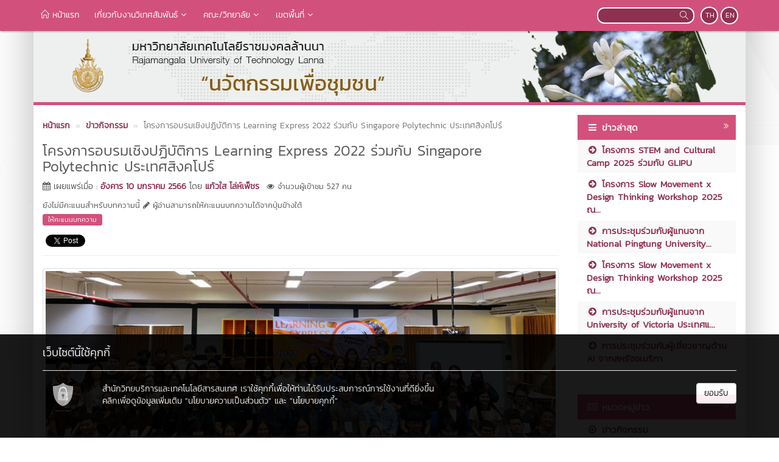

--- FILE ---
content_type: text/html; charset=UTF-8
request_url: https://oir.rmutl.ac.th/news/20822-%E0%B9%82%E0%B8%84%E0%B8%A3%E0%B8%87%E0%B8%81%E0%B8%B2%E0%B8%A3%E0%B8%AD%E0%B8%9A%E0%B8%A3%E0%B8%A1%E0%B9%80%E0%B8%8A%E0%B8%B4%E0%B8%87%E0%B8%9B%E0%B8%8F%E0%B8%B4%E0%B8%9A%E0%B8%B1%E0%B8%95%E0%B8%B4%E0%B8%81%E0%B8%B2%E0%B8%A3-learning-express-2022-%E0%B8%A3%E0%B9%88
body_size: 13066
content:
<!DOCTYPE html>
<html lang="en">
    <head>
        <meta charset="utf-8" />
        <meta http-equiv="X-UA-Compatible" content="IE=edge">
        <meta name="viewport" content="width=device-width,initial-scale=1,user-scalable=no">
        <title>โครงการอบรมเชิงปฏิบัติการ Learning Express 2022 ร่วมกับ Singapore Polytechnic ประเทศสิงคโปร์ | วิเทศสัมพันธ์ มหาวิทยาลัยเทคโนโลยีราชมงคลล้านนา</title>       
        <meta name="description" content="วิเทศสัมพันธ์" />
        <meta name="keywords" content="งานวิเทศสัมพันธ์ สร้างเครือข่ายระหว่างมหาวิทยาลัยเทคโนโลยีราชมงคลล้านนากับสถาบัน การศึกษา ตลอดจนองค์กรทั้งในและต่างประเทศ เพื่อนำไปสู่ความร่วมมือในการพัฒนาองค์ความรู้ทางวิชาการ งานวิจัย รวมทั้งส่งเสริมการแลกเปลี่ยนและเผยแพร่ศิลปวัฒนธรรม ภูมิปัญญาท้องถิ่น " />
        <meta name="author" content="วิเทศสัมพันธ์" />
        <link rel="shortcut icon" href="https://oir.rmutl.ac.th/assets/img/rmutl_global_favicon.ico" /> 

        <meta property="og:site_name" content="วิเทศสัมพันธ์ มหาวิทยาลัยเทคโนโลยีราชมงคลล้านนา" />
	<meta property="og:url" content="https://oir.rmutl.ac.th/news/20822-โครงการอบรมเชิงปฏิบัติการ-learning-express-2022-ร่" />
	<meta property="og:title" content="โครงการอบรมเชิงปฏิบัติการ Learning Express 2022 ร่วมกับ Singapore Polytechnic ประเทศสิงคโปร์" />
	<meta property="og:locale" content="th_th" />
	<meta property="og:description" content="วิเทศสัมพันธ์" />
	<meta property="og:image" content="https://e-cms.rmutl.ac.th/assets/upload/images/2023/01/post_thumbnail_2023011015083158677.jpg" />
	<meta property="og:image:width" content="560" />
	<meta property="og:image:height" content="420" />
	<meta property="og:type" content="article" />
	<meta property="fb:app_id" content="1160355537332277" />
	<meta property="article:published_time" content="2023-01-10 15:01:00 +07.00" />
	<meta property="article:modified_time" content="2023-01-10 15:30:24 +07.00" />
	<meta property="article:author" content="https://www.facebook.com/rmutl.fanpage" />
	<meta property="article:section" content="ข่าวกิจกรรม" />
	<meta property="article:tag" content="" />
	        

        <link rel="canonical" href="https://oir.rmutl.ac.th/news/20822">
        <link href="https://oir.rmutl.ac.th/assets/css/bootstrap.min.css" rel="stylesheet" type="text/css" />
	<link href="https://oir.rmutl.ac.th/assets/css/font-awesome.min.css" rel="stylesheet" type="text/css" />
	<link href="https://oir.rmutl.ac.th/assets/css/simple-line-icons.min.css" rel="stylesheet" type="text/css" />
	        <link href="https://oir.rmutl.ac.th/assets/css/style_pink.min.css" rel="stylesheet" type="text/css" />

        <link href="https://oir.rmutl.ac.th/assets/js/fancybox/jquery.fancybox.min.css" rel="stylesheet" type="text/css" />
		<script src="https://oir.rmutl.ac.th/assets/js/jquery.min.js" type="text/javascript" ></script>
		<script src="https://oir.rmutl.ac.th/assets/js/bootstrap.min.js" type="text/javascript" ></script>
		<script src="https://oir.rmutl.ac.th/assets/js/application.min.js" type="text/javascript" ></script>
	
        <!--[if lt IE 9]>
            <script src="https://oir.rmutl.ac.th/assets/js/respond.min.js"></script>
            <script src="https://oir.rmutl.ac.th/assets/js/html5shiv.min.js"></script>
        <![endif]-->

        	<!-- Google tag (gtag.js) -->
<script async src="https://www.googletagmanager.com/gtag/js?id=G-MTVEDJV2LE"></script>
<script>
  window.dataLayer = window.dataLayer || [];
  function gtag(){dataLayer.push(arguments);}
  gtag('js', new Date());

  gtag('config', 'G-MTVEDJV2LE');
</script>
    </head>

    <body >
        <div id="fb-root"></div>
                
        <nav class="navbar navbar-inverse navbar-fixed-top topbar">
            <div class="container">
                <div class="row">
                    <div class="navbar-header">
                        <button class="navbar-toggle" type="button" data-toggle="collapse" data-target=".navbar-collapse">
                            <span class="sr-only">Toggle Navigation</span>
                            <span class="icon-bar"></span>
                            <span class="icon-bar"></span>
                            <span class="icon-bar"></span>
                        </button>                       
                        <a href="https://oir.rmutl.ac.th/" class="topbar-main-link">
                            วิเทศสัมพันธ์ มหาวิทยาลัยเทคโนโลยีราชมงคลล้านนา                        </a>
                    </div>
                    <div class="navbar-collapse collapse" role="navigation">
                        <ul class="nav navbar-nav">
                                                                <li>
                                        <a href="https://oir.rmutl.ac.th/"  >
                                            <span class="icon icon-home"></span>&nbsp;หน้าแรก                                        </a>
                                    </li> 
                                                                        <li class="dropdown">
                                        <a href="#" class="dropdown-toggle top-menu" data-toggle="dropdown" data-hover="dropdown" data-close-others="false">
                                            เกี่ยวกับงานวิเทศสัมพันธ์<span class="fa fa-fw fa-angle-down"></span>
                                        </a>
                                        <ul class="dropdown-menu dropdown-menu-modify">
                                                                                                <li>
                                                        <a href="https://oir.rmutl.ac.th/page/context-of-oir"  >
                                                            บริบทงานวิเทศสัมพันธ์                                                        </a>
                                                    </li>
                                                                                                        <li>
                                                        <a href="https://oir.rmutl.ac.th/page/staff-member" target="_blank" >
                                                            บุคลากร                                                        </a>
                                                    </li>
                                                                                                        <li>
                                                        <a href="https://oir.rmutl.ac.th/page/โครงสร้างการบริหารงาน"  >
                                                            โครงสร้างการบริหารงาน                                                        </a>
                                                    </li>
                                                                                               
                                        </ul>
                                    </li>   
                                                                        <li class="dropdown">
                                        <a href="#" class="dropdown-toggle top-menu" data-toggle="dropdown" data-hover="dropdown" data-close-others="false">
                                            คณะ/วิทยาลัย<span class="fa fa-fw fa-angle-down"></span>
                                        </a>
                                        <ul class="dropdown-menu dropdown-menu-modify">
                                                                                                <li>
                                                        <a href="https://oir.rmutl.ac.th/page/คณะบริหารธุรกิจ" target="_blank" >
                                                            คณะบริหารธุรกิจและศิลปศาสตร์                                                        </a>
                                                    </li>
                                                                                                        <li>
                                                        <a href="https://oir.rmutl.ac.th/page/คณะวิศวกรรมศาสตร์" target="_blank" >
                                                            คณะวิศวกรรมศาสตร์                                                        </a>
                                                    </li>
                                                                                                        <li>
                                                        <a href="https://oir.rmutl.ac.th/page/คณะวิทยาศาสตร์และเทคโนโลยีการเกษตร" target="_blank" >
                                                            คณะวิทยาศาสตร์และเทคโนโลยีการเกษตร                                                        </a>
                                                    </li>
                                                                                                        <li>
                                                        <a href="https://oir.rmutl.ac.th/page/คณะศิลปกรรมและสถาปัตยกรรมศาสตร์" target="_blank" >
                                                            คณะศิลปกรรมศาสตร์และสถาปัตยกรรมศาสตร์                                                        </a>
                                                    </li>
                                                                                                        <li>
                                                        <a href="https://oir.rmutl.ac.th/page/วิทยาลัยเทคโนโลยีและสหวิทยาการ" target="_blank" >
                                                            วิทยาลัยเทคโนโลยีและสหวิทยาการ                                                        </a>
                                                    </li>
                                                                                               
                                        </ul>
                                    </li>   
                                                                        <li class="dropdown">
                                        <a href="#" class="dropdown-toggle top-menu" data-toggle="dropdown" data-hover="dropdown" data-close-others="false">
                                            เขตพื้นที่<span class="fa fa-fw fa-angle-down"></span>
                                        </a>
                                        <ul class="dropdown-menu dropdown-menu-modify">
                                                                                                <li>
                                                        <a href="https://chiangrai.rmutl.ac.th/" target="_blank" >
                                                            เชียงราย                                                        </a>
                                                    </li>
                                                                                                        <li>
                                                        <a href="https://tak.rmutl.ac.th/" target="_blank" >
                                                            ตาก                                                        </a>
                                                    </li>
                                                                                                        <li>
                                                        <a href="https://nan.rmutl.ac.th/" target="_blank" >
                                                            น่าน                                                        </a>
                                                    </li>
                                                                                                        <li>
                                                        <a href="https://plc.rmutl.ac.th/" target="_blank" >
                                                            พิษณุโลก                                                        </a>
                                                    </li>
                                                                                                        <li>
                                                        <a href="https://lpc.rmutl.ac.th/" target="_blank" >
                                                            ลำปาง                                                        </a>
                                                    </li>
                                                                                               
                                        </ul>
                                    </li>   
                                       
                        </ul>
                        <div class="pull-right topbar-lang">
                                                        <a href="javascript:void(0);" class="btn btn-xs btn-icon btn-rounded">TH</a>
                            <a href="https://oir.rmutl.ac.th/en" class="btn btn-xs btn-icon btn-rounded">EN</a>
                        </div>
                        <form class="pull-right search" id="search_form" name="search-form" method="get" action="https://oir.rmutl.ac.th/search">
                                                        <input type="search"id="search_text_inp" class="form-control form-search input-rounded" value="" name="q">
                            <button type="submit">
                                <i class="icon icon-magnifier"></i>
                            </button>
                        </form>
                    </div>
                </div>
            </div>
        </nav>

        <section class="container main-container">
                        <div class="row">
                <img src="https://oir.rmutl.ac.th/assets/img/website-logo-th-helf.jpg" alt="โลโก้เว็บไซต์ โครงการอบรมเชิงปฏิบัติการ Learning Express 2022 ร่วมกับ Singapore Polytechnic ประเทศสิงคโปร์ | วิเทศสัมพันธ์ มหาวิทยาลัยเทคโนโลยีราชมงคลล้านนา" class="img-responsive" />
            </div>
            <div class="row">
                <span class="footer-divider"></span>
            </div>





<div class="row" style="margin-top: 15px; margin-bottom: 15px;">
    <div class="col-lg-9 col-md-9 col-ms-9">

<ol class="breadcrumb" style="margin-bottom: 0px" itemscope itemtype="http://schema.org/BreadcrumbList">
    <li itemprop="itemListElement" itemscope itemtype="http://schema.org/ListItem">
        <a class="newslink" href="https://oir.rmutl.ac.th/" itemscope itemtype="http://schema.org/Thing" itemprop="item">
            <span itemprop="name">หน้าแรก</span>
        </a>
        <meta itemprop="position" content="1" />
    </li>
                    <li itemprop="itemListElement" itemscope itemtype="http://schema.org/ListItem">
                    <a class="newslink" href="https://oir.rmutl.ac.th/category/1-ข่าวกิจกรรม" itemscope itemtype="http://schema.org/Thing" itemprop="item">
                        <span itemprop="name">ข่าวกิจกรรม</span>
                    </a>
                    <meta itemprop="position" content="2" />
                </li>
                            <li class="active" itemprop="itemListElement" itemscope itemtype="http://schema.org/ListItem">
        <span itemscope itemtype="http://schema.org/Thing" itemprop="item">
            <span class="text_normal" itemprop="name">โครงการอบรมเชิงปฏิบัติการ Learning Express 2022 ร่วมกับ Singapore Polytechnic ประเทศสิงคโปร์</span>
        </span>
        <meta itemprop="position" content="3" />
    </li>
</ol>
<div class="row">
    <div class="col-md-12">
        <h1 class="post_title_head">โครงการอบรมเชิงปฏิบัติการ Learning Express 2022 ร่วมกับ Singapore Polytechnic ประเทศสิงคโปร์</h1>
    </div>
</div>
<div class="row">
    <div class="col-md-12">
        <p class="text_normal"><i class="fa fa-calendar"></i> เผยแพร่เมื่อ : <a class="newslink" href="https://oir.rmutl.ac.th/date/2023-01-10" >อังคาร 10 มกราคม 2566</a> โดย <a class="newslink" href="https://oir.rmutl.ac.th/author/แก้วใส-โล่ห์เพ็ชร" >แก้วใส โล่ห์เพ็ชร</a><span style="color: #555; font-size: 13px; font-weight: normal; margin-left: 12px;"><i class="fa fa-eye"></i> จำนวนผู้เข้าชม 527 คน</span></p>
    </div>
</div>
<div class="row">
    <div class="col-md-12">
        <span class="rating-text-rmutl">ยังไม่มีคะแนนสำหรับบทความนี้ <i class="fa fa-pencil"></i> ผู้อ่านสามารถให้คะแนนบทความได้จากปุ่มข้างใต้</span>  
    </div>
</div>
<div class="row">
    <div id="for_rating" class="col-md-12">
                    <button class="rating-button-rmutl" onclick="openRate();">ให้คะแนนบทความ</button> 
            </div>
</div>
<div class="row">
    <div class="col-md-12">
        <div style="margin-top:10px;">
            <div style="margin-right:5px;" class="pull-left fb-like" data-href="https://oir.rmutl.ac.th/news/20822-โครงการอบรมเชิงปฏิบัติการ-learning-express-2022-ร่" data-layout="button_count" data-show-faces="true" data-share="true"></div>
            <div style="margin-top:5px;">
                <a class="twitter-share-button" href="https://twitter.com/share"></a>
                <!--<g:plusone size="medium"></g:plusone>-->                
            </div>
        </div>
    </div>
</div>
<hr style="margin-top: 9px;">
    <div class="row">
        <div class="col-md-12">
            <a id="post_thumbnail" href="https://e-cms.rmutl.ac.th/assets/upload/images/2023/01/post_thumbnail_2023011015083158677.jpg" title="โครงการอบรมเชิงปฏิบัติการ Learning Express 2022 ร่วมกับ Singapore Polytechnic ประเทศสิงคโปร์">
                <img class="img-responsive img-thumbnail" src="https://e-cms.rmutl.ac.th/assets/upload/images/2023/01/post_thumbnail_2023011015083158677.jpg" alt="โครงการอบรมเชิงปฏิบัติการ Learning Express 2022 ร่วมกับ Singapore Polytechnic ประเทศสิงคโปร์" />
            </a>
        </div>
    </div>
<div class="row top15">
    <div class="col-md-12">
        <p style="text-align: justify;">มหาวิทยาลัยเทคโนโลยีราชมงคลล้านนา จัดโครงการอบรมเชิงปฏิบัติการ Learning Express 2022 ร่วมกับ Singapore Polytechnic (SP)&nbsp;ประเทศสิงคโปร์ ระหว่างวันที่ 10-21 ธันวาคม 2565 ณ มหาวิทยาลัยเทคโนโลยีราชมงคลล้านนา และชุมชนเป้าหมาย หมู่บ้านต้นแหนน้อย อำเภอสันป่าตอง จังหวัดเชียงใหม่ และ บ้านดอนหลวง อำเภอป่าซาง จังหวัดลำพูน โดยมีวัตถุประสงค์เพื่อส่งเสริมกิจกรรมของนักศึกษาทั้งสองสถาบัน ในลักษณะทีมสหวิชาการเพื่อฝึกประสบการณ์ในการสร้างนวัตกรรม เพื่อชุมชน (Social Innovation) โดยใช้ทักษะการคิดเชิงออกแบบร่วมกับทักษะการทำงานเป็นทีม การแก้ไขปัญหาเฉพาะหน้าและการสื่อสารภาษาอังกฤษในบริบทพหุวัฒนธรรม</p>

<p style="text-align: justify;">โครงการในครั้งนี้มีนักศึกษา SP จำนวน 20 คน อาจารย์ SP จำนวน 3 คน นักศึกษา มทร.ล้านนา จำนวน 20 คน อาจารย์ มทร.ล้านนา ที่เป็น LeX Facilitator จำนวน 2&nbsp;คน&nbsp;Coordinator จำนวน 3 คน Observer จำนวน 6 คน และนักวิเทศสัมพันธ์ เข้าร่วมโครงการดังกล่าว</p>

<p>ทั้งนี้จะมีการจัดโครงการอบรมเชิงปฏิบัติการ Learning Express 2023&nbsp;ร่วมกับ Singapore Polytechnic (SP)&nbsp;ประเทศสิงคโปร์ ซึ่งเป็นการจัดโครงการดังกบ่าวเป็นครั้งที่ 9 ระหว่างวันที่ 27 มีนาคม - 7 เมษายน 2566&nbsp;ณ มหาวิทยาลัยเทคโนโลยีราชมงคลล้านนา&nbsp;และชุมชนเป้าหมายในอำเภอเชียงดาว และอำเภอดอยสะเก็ด ทั้งนี้ นักศึกษาที่สนใจเข้าร่วมโครงการดังกล่าวสามารถดาวน์โหลดใบสมัครได้ที่&nbsp;<a href="https://livermutlac-my.sharepoint.com/:w:/g/personal/kaewsai_rmutl_ac_th/ERMAz2VC73hFo9WR0OnipVsBsESLp8-tHHtS4LIGm4cXYQ?e=xJQeVy&amp;fbclid=IwAR1VqCXLH-_aLVCoDqjXvqR_QFWkhic6V3n6Q05Y2lkg1u_PXh-9hJOnNeo" rel="nofollow noopener" role="link" tabindex="0" target="_blank">https://livermutlac-my.sharepoint.com/:w:/g/personal/kaewsai_rmutl_ac_th/ERMAz2VC73hFo9WR0OnipVsBsESLp8-tHHtS4LIGm4cXYQ?rtime=4ROVD-Hy2kg</a>&nbsp;และส่งกลับมายังงานวิเทศสัมพันธ์ มทร.ล้านนา ได้ตามช่องทางต่อไปนี้</p>

<p>Email: oir@edu.rmutl.ac.th</p>

<p>Facebook: Oir Rmutl</p>

<p>สำนักงานวิเทศสัมพันธ์ อาคารเรียนรวม ชั้น 4 มทร.ล้านนา</p>

<p>โดยส่งได้ตั้งแต่วันนี้ - วันที่ 23 กุมภาพันธ์ 2566</p>
    </div>
</div>
    <hr>
    <div class="row top15">
        <div class="col-md-12">
                        <p class="kanit"><b>คลังรูปภาพ : </b><a class="newslink" href="https://oir.rmutl.ac.th/gallery/10369-lex-2022" >LeX 2022</a></p>
        </div>
        <div class="col-md-12">
            <div class="row">                <div class="col-md-2">
                    <a href="https://e-cms.rmutl.ac.th/assets/upload/gallery/2023/01/gallery_20230110152709_8320863.jpg" class="fancybox" data-fancybox-group="gallery" title="1 of 25 | LeX 2022">
                        <img class="img-responsive thumbnail" src="https://e-cms.rmutl.ac.th/images?src=https://e-cms.rmutl.ac.th/assets/upload/gallery_w120/2023/01/gallery_20230110152709_8320863.jpg&w=120&h=80" data-pin-nopin="true">
                    </a>
                </div>
                                <div class="col-md-2">
                    <a href="https://e-cms.rmutl.ac.th/assets/upload/gallery/2023/01/gallery_20230110152710_2058522.jpg" class="fancybox" data-fancybox-group="gallery" title="2 of 25 | LeX 2022">
                        <img class="img-responsive thumbnail" src="https://e-cms.rmutl.ac.th/images?src=https://e-cms.rmutl.ac.th/assets/upload/gallery_w120/2023/01/gallery_20230110152710_2058522.jpg&w=120&h=80" data-pin-nopin="true">
                    </a>
                </div>
                                <div class="col-md-2">
                    <a href="https://e-cms.rmutl.ac.th/assets/upload/gallery/2023/01/gallery_20230110152710_7100656.jpg" class="fancybox" data-fancybox-group="gallery" title="3 of 25 | LeX 2022">
                        <img class="img-responsive thumbnail" src="https://e-cms.rmutl.ac.th/images?src=https://e-cms.rmutl.ac.th/assets/upload/gallery_w120/2023/01/gallery_20230110152710_7100656.jpg&w=120&h=80" data-pin-nopin="true">
                    </a>
                </div>
                                <div class="col-md-2">
                    <a href="https://e-cms.rmutl.ac.th/assets/upload/gallery/2023/01/gallery_20230110152710_4867163.jpg" class="fancybox" data-fancybox-group="gallery" title="4 of 25 | LeX 2022">
                        <img class="img-responsive thumbnail" src="https://e-cms.rmutl.ac.th/images?src=https://e-cms.rmutl.ac.th/assets/upload/gallery_w120/2023/01/gallery_20230110152710_4867163.jpg&w=120&h=80" data-pin-nopin="true">
                    </a>
                </div>
                                <div class="col-md-2">
                    <a href="https://e-cms.rmutl.ac.th/assets/upload/gallery/2023/01/gallery_20230110152710_3309685.jpg" class="fancybox" data-fancybox-group="gallery" title="5 of 25 | LeX 2022">
                        <img class="img-responsive thumbnail" src="https://e-cms.rmutl.ac.th/images?src=https://e-cms.rmutl.ac.th/assets/upload/gallery_w120/2023/01/gallery_20230110152710_3309685.jpg&w=120&h=80" data-pin-nopin="true">
                    </a>
                </div>
                                <div class="col-md-2">
                    <a href="https://e-cms.rmutl.ac.th/assets/upload/gallery/2023/01/gallery_20230110152710_9129032.jpg" class="fancybox" data-fancybox-group="gallery" title="6 of 25 | LeX 2022">
                        <img class="img-responsive thumbnail" src="https://e-cms.rmutl.ac.th/images?src=https://e-cms.rmutl.ac.th/assets/upload/gallery_w120/2023/01/gallery_20230110152710_9129032.jpg&w=120&h=80" data-pin-nopin="true">
                    </a>
                </div>
                </div><div class="row">                <div class="col-md-2">
                    <a href="https://e-cms.rmutl.ac.th/assets/upload/gallery/2023/01/gallery_20230110152710_6351500.jpg" class="fancybox" data-fancybox-group="gallery" title="7 of 25 | LeX 2022">
                        <img class="img-responsive thumbnail" src="https://e-cms.rmutl.ac.th/images?src=https://e-cms.rmutl.ac.th/assets/upload/gallery_w120/2023/01/gallery_20230110152710_6351500.jpg&w=120&h=80" data-pin-nopin="true">
                    </a>
                </div>
                                <div class="col-md-2">
                    <a href="https://e-cms.rmutl.ac.th/assets/upload/gallery/2023/01/gallery_20230110152710_9382794.jpg" class="fancybox" data-fancybox-group="gallery" title="8 of 25 | LeX 2022">
                        <img class="img-responsive thumbnail" src="https://e-cms.rmutl.ac.th/images?src=https://e-cms.rmutl.ac.th/assets/upload/gallery_w120/2023/01/gallery_20230110152710_9382794.jpg&w=120&h=80" data-pin-nopin="true">
                    </a>
                </div>
                                <div class="col-md-2">
                    <a href="https://e-cms.rmutl.ac.th/assets/upload/gallery/2023/01/gallery_20230110152710_9576049.jpg" class="fancybox" data-fancybox-group="gallery" title="9 of 25 | LeX 2022">
                        <img class="img-responsive thumbnail" src="https://e-cms.rmutl.ac.th/images?src=https://e-cms.rmutl.ac.th/assets/upload/gallery_w120/2023/01/gallery_20230110152710_9576049.jpg&w=120&h=80" data-pin-nopin="true">
                    </a>
                </div>
                                <div class="col-md-2">
                    <a href="https://e-cms.rmutl.ac.th/assets/upload/gallery/2023/01/gallery_20230110152710_6883044.jpg" class="fancybox" data-fancybox-group="gallery" title="10 of 25 | LeX 2022">
                        <img class="img-responsive thumbnail" src="https://e-cms.rmutl.ac.th/images?src=https://e-cms.rmutl.ac.th/assets/upload/gallery_w120/2023/01/gallery_20230110152710_6883044.jpg&w=120&h=80" data-pin-nopin="true">
                    </a>
                </div>
                                <div class="col-md-2">
                    <a href="https://e-cms.rmutl.ac.th/assets/upload/gallery/2023/01/gallery_20230110152710_3399458.jpg" class="fancybox" data-fancybox-group="gallery" title="11 of 25 | LeX 2022">
                        <img class="img-responsive thumbnail" src="https://e-cms.rmutl.ac.th/images?src=https://e-cms.rmutl.ac.th/assets/upload/gallery_w120/2023/01/gallery_20230110152710_3399458.jpg&w=120&h=80" data-pin-nopin="true">
                    </a>
                </div>
                                <div class="col-md-2">
                    <a href="https://e-cms.rmutl.ac.th/assets/upload/gallery/2023/01/gallery_20230110152710_2596504.jpg" class="fancybox" data-fancybox-group="gallery" title="12 of 25 | LeX 2022">
                        <img class="img-responsive thumbnail" src="https://e-cms.rmutl.ac.th/images?src=https://e-cms.rmutl.ac.th/assets/upload/gallery_w120/2023/01/gallery_20230110152710_2596504.jpg&w=120&h=80" data-pin-nopin="true">
                    </a>
                </div>
                </div><div class="row">                <div class="col-md-2">
                    <a href="https://e-cms.rmutl.ac.th/assets/upload/gallery/2023/01/gallery_20230110152710_7429406.jpg" class="fancybox" data-fancybox-group="gallery" title="13 of 25 | LeX 2022">
                        <img class="img-responsive thumbnail" src="https://e-cms.rmutl.ac.th/images?src=https://e-cms.rmutl.ac.th/assets/upload/gallery_w120/2023/01/gallery_20230110152710_7429406.jpg&w=120&h=80" data-pin-nopin="true">
                    </a>
                </div>
                                <div class="col-md-2">
                    <a href="https://e-cms.rmutl.ac.th/assets/upload/gallery/2023/01/gallery_20230110152711_9915110.jpg" class="fancybox" data-fancybox-group="gallery" title="14 of 25 | LeX 2022">
                        <img class="img-responsive thumbnail" src="https://e-cms.rmutl.ac.th/images?src=https://e-cms.rmutl.ac.th/assets/upload/gallery_w120/2023/01/gallery_20230110152711_9915110.jpg&w=120&h=80" data-pin-nopin="true">
                    </a>
                </div>
                                <div class="col-md-2">
                    <a href="https://e-cms.rmutl.ac.th/assets/upload/gallery/2023/01/gallery_20230110152711_5751334.jpg" class="fancybox" data-fancybox-group="gallery" title="15 of 25 | LeX 2022">
                        <img class="img-responsive thumbnail" src="https://e-cms.rmutl.ac.th/images?src=https://e-cms.rmutl.ac.th/assets/upload/gallery_w120/2023/01/gallery_20230110152711_5751334.jpg&w=120&h=80" data-pin-nopin="true">
                    </a>
                </div>
                                <div class="col-md-2">
                    <a href="https://e-cms.rmutl.ac.th/assets/upload/gallery/2023/01/gallery_20230110152711_2782209.jpg" class="fancybox" data-fancybox-group="gallery" title="16 of 25 | LeX 2022">
                        <img class="img-responsive thumbnail" src="https://e-cms.rmutl.ac.th/images?src=https://e-cms.rmutl.ac.th/assets/upload/gallery_w120/2023/01/gallery_20230110152711_2782209.jpg&w=120&h=80" data-pin-nopin="true">
                    </a>
                </div>
                                <div class="col-md-2">
                    <a href="https://e-cms.rmutl.ac.th/assets/upload/gallery/2023/01/gallery_20230110152711_5079868.jpg" class="fancybox" data-fancybox-group="gallery" title="17 of 25 | LeX 2022">
                        <img class="img-responsive thumbnail" src="https://e-cms.rmutl.ac.th/images?src=https://e-cms.rmutl.ac.th/assets/upload/gallery_w120/2023/01/gallery_20230110152711_5079868.jpg&w=120&h=80" data-pin-nopin="true">
                    </a>
                </div>
                                <div class="col-md-2">
                    <a href="https://e-cms.rmutl.ac.th/assets/upload/gallery/2023/01/gallery_20230110152937_8121380.jpg" class="fancybox" data-fancybox-group="gallery" title="18 of 25 | LeX 2022">
                        <img class="img-responsive thumbnail" src="https://e-cms.rmutl.ac.th/images?src=https://e-cms.rmutl.ac.th/assets/upload/gallery_w120/2023/01/gallery_20230110152937_8121380.jpg&w=120&h=80" data-pin-nopin="true">
                    </a>
                </div>
                </div><div class="row">                <div class="col-md-2">
                    <a href="https://e-cms.rmutl.ac.th/assets/upload/gallery/2023/01/gallery_20230110152937_8037107.jpg" class="fancybox" data-fancybox-group="gallery" title="19 of 25 | LeX 2022">
                        <img class="img-responsive thumbnail" src="https://e-cms.rmutl.ac.th/images?src=https://e-cms.rmutl.ac.th/assets/upload/gallery_w120/2023/01/gallery_20230110152937_8037107.jpg&w=120&h=80" data-pin-nopin="true">
                    </a>
                </div>
                                <div class="col-md-2">
                    <a href="https://e-cms.rmutl.ac.th/assets/upload/gallery/2023/01/gallery_20230110152938_1210794.jpg" class="fancybox" data-fancybox-group="gallery" title="20 of 25 | LeX 2022">
                        <img class="img-responsive thumbnail" src="https://e-cms.rmutl.ac.th/images?src=https://e-cms.rmutl.ac.th/assets/upload/gallery_w120/2023/01/gallery_20230110152938_1210794.jpg&w=120&h=80" data-pin-nopin="true">
                    </a>
                </div>
                                <div class="col-md-2">
                    <a href="https://e-cms.rmutl.ac.th/assets/upload/gallery/2023/01/gallery_20230110152938_6861193.jpg" class="fancybox" data-fancybox-group="gallery" title="21 of 25 | LeX 2022">
                        <img class="img-responsive thumbnail" src="https://e-cms.rmutl.ac.th/images?src=https://e-cms.rmutl.ac.th/assets/upload/gallery_w120/2023/01/gallery_20230110152938_6861193.jpg&w=120&h=80" data-pin-nopin="true">
                    </a>
                </div>
                                <div class="col-md-2">
                    <a href="https://e-cms.rmutl.ac.th/assets/upload/gallery/2023/01/gallery_20230110152938_7439702.jpg" class="fancybox" data-fancybox-group="gallery" title="22 of 25 | LeX 2022">
                        <img class="img-responsive thumbnail" src="https://e-cms.rmutl.ac.th/images?src=https://e-cms.rmutl.ac.th/assets/upload/gallery_w120/2023/01/gallery_20230110152938_7439702.jpg&w=120&h=80" data-pin-nopin="true">
                    </a>
                </div>
                                <div class="col-md-2">
                    <a href="https://e-cms.rmutl.ac.th/assets/upload/gallery/2023/01/gallery_20230110152938_2935040.jpg" class="fancybox" data-fancybox-group="gallery" title="23 of 25 | LeX 2022">
                        <img class="img-responsive thumbnail" src="https://e-cms.rmutl.ac.th/images?src=https://e-cms.rmutl.ac.th/assets/upload/gallery_w120/2023/01/gallery_20230110152938_2935040.jpg&w=120&h=80" data-pin-nopin="true">
                    </a>
                </div>
                                <div class="col-md-2">
                    <a href="https://e-cms.rmutl.ac.th/assets/upload/gallery/2023/01/gallery_20230110152938_9071031.jpg" class="fancybox" data-fancybox-group="gallery" title="24 of 25 | LeX 2022">
                        <img class="img-responsive thumbnail" src="https://e-cms.rmutl.ac.th/images?src=https://e-cms.rmutl.ac.th/assets/upload/gallery_w120/2023/01/gallery_20230110152938_9071031.jpg&w=120&h=80" data-pin-nopin="true">
                    </a>
                </div>
                </div><div class="row">                <div class="col-md-2">
                    <a href="https://e-cms.rmutl.ac.th/assets/upload/gallery/2023/01/gallery_20230110152938_8613522.jpg" class="fancybox" data-fancybox-group="gallery" title="25 of 25 | LeX 2022">
                        <img class="img-responsive thumbnail" src="https://e-cms.rmutl.ac.th/images?src=https://e-cms.rmutl.ac.th/assets/upload/gallery_w120/2023/01/gallery_20230110152938_8613522.jpg&w=120&h=80" data-pin-nopin="true">
                    </a>
                </div>
                </div>        </div>
    </div>
<hr>
<div class="row top15 bottom20">
    <div class="col-md-12">
        <div class="col-md-6 pull-left">
                            <a class="newslink pull-left" href="https://oir.rmutl.ac.th/news/20816-เชิญนักศึกษาเข้าร่วมโครงการ-chinese-cultural"><i class="fa fa-chevron-circle-left"></i> เชิญนักศึกษาเข้าร่วมโครงการ Chinese Cultural...</a>
                    </div>
        <div class="col-md-6 pull-right">
                            <a class="newslink pull-right" href="https://oir.rmutl.ac.th/news/20998-ประชาสัมพันธ์ทุนเรียนฟรี-ไม่ต้องแข่งขัน-ที่ประเทศจ">ประชาสัมพันธ์ทุนเรียนฟรี ไม่ต้องแข่งขัน ที่ประเทศจ... <i class="fa fa-chevron-circle-right"></i></a>
                    </div>
    </div> 
</div>
<hr>
<div class="row">
    <div class="col-md-12">
        <div style="margin-top:10px;">
            <div style="margin-right:5px;" class="pull-left fb-share-button" data-href="https://oir.rmutl.ac.th/news/20822-โครงการอบรมเชิงปฏิบัติการ-learning-express-2022-ร่" data-layout="button_count"></div>
            <div style="margin-top:5px;">
                <a class="twitter-share-button" href="https://twitter.com/share"></a>
                <!--<g:plusone size="medium"></g:plusone>-->
            </div>
        </div>
    </div>
</div>
<div id="for_modal"></div>
<hr>
<div class="fb-comments" data-width="100%" data-href="https://oir.rmutl.ac.th/news/20822-โครงการอบรมเชิงปฏิบัติการ-learning-express-2022-ร่" data-numposts="5"></div>
<input id="fb_url" value="https://oir.rmutl.ac.th/news/20822-โครงการอบรมเชิงปฏิบัติการ-learning-express-2022-ร่" type="hidden">
<input id="post_idx" value="20822" type="hidden">
<script type="application/ld+json">
    {
    "@context": "http://schema.org/",
    "@type": "WebPage",
    "name": "โครงการอบรมเชิงปฏิบัติการ Learning Express 2022 ร่วมกับ Singapore Polytechnic ประเทศสิงคโปร์",
    "description": "วิเทศสัมพันธ์",
    "keywords": "งานวิเทศสัมพันธ์ สร้างเครือข่ายระหว่างมหาวิทยาลัยเทคโนโลยีราชมงคลล้านนากับสถาบัน การศึกษา ตลอดจนองค์กรทั้งในและต่างประเทศ เพื่อนำไปสู่ความร่วมมือในการพัฒนาองค์ความรู้ทางวิชาการ งานวิจัย รวมทั้งส่งเสริมการแลกเปลี่ยนและเผยแพร่ศิลปวัฒนธรรม ภูมิปัญญาท้องถิ่น ",
//    "aggregateRating": {
//        "@type": "AggregateRating",
//        "ratingValue": "",
//        "bestRating": "5",
//        "ratingCount": ""
//        }
    }
</script></div>
<div class="col-lg-3 col-md-3 col-ms-3">
    
    <div class="panel" style="display: block">
        <div class="panel-header-rmutl">
            <i class="fa fa-navicon fa-fw linkss-icon-style"></i>
            <span class="sub-header-link">ข่าวล่าสุด</span>
            <a href="https://oir.rmutl.ac.th/blog" title="บทความ">
                <i class="fa fa-angle-double-right fa-fw pull-right arrow-side-tab"></i>
            </a>
        </div>
        <div class="panel-body-rmutl">
            <ul class="last_post_link nav nav-stacked">
                                    <li class="dim-li">
                        <a href="https://oir.rmutl.ac.th/news/30981-โครงการ-stem-and-cultural-camp-2025-ร่วมกับ-glipu" title="โครงการ STEM and Cultural Camp 2025 ร่วมกับ GLIPU">
                            <i class="fa fa-arrow-circle-right fa-fw"></i>&nbsp;โครงการ STEM and Cultural Camp 2025 ร่วมกับ GLIPU                        </a>
                    </li>
                                        <li >
                        <a href="https://oir.rmutl.ac.th/news/30962-โครงการ-slow-movement-x-design-thinking-workshop" title="โครงการ Slow Movement x Design Thinking Workshop 2025 ณ NHU ไต้หวัน">
                            <i class="fa fa-arrow-circle-right fa-fw"></i>&nbsp;โครงการ Slow Movement x Design Thinking Workshop 2025 ณ...                        </a>
                    </li>
                                        <li class="dim-li">
                        <a href="https://oir.rmutl.ac.th/news/30866-การประชุมร่วมกับผู้แทนจาก-national-pingtung" title="การประชุมร่วมกับผู้แทนจาก National Pingtung University of Science and Technology (NPUST) ไต้หวัน และศูนย์แนะแนวการศึกษาไต้หวันประจำประเทศไทย">
                            <i class="fa fa-arrow-circle-right fa-fw"></i>&nbsp;การประชุมร่วมกับผู้แทนจาก National Pingtung University...                        </a>
                    </li>
                                        <li >
                        <a href="https://oir.rmutl.ac.th/news/30930-โครงการ-slow-movement-x-design-thinking-workshop" title="โครงการ Slow Movement x Design Thinking Workshop 2025 ณ Nanhua University ไต้หวัน">
                            <i class="fa fa-arrow-circle-right fa-fw"></i>&nbsp;โครงการ Slow Movement x Design Thinking Workshop 2025 ณ...                        </a>
                    </li>
                                        <li class="dim-li">
                        <a href="https://oir.rmutl.ac.th/news/30722-การประชุมร่วมกับผู้แทนจาก-university-of-victoria-ป" title="การประชุมร่วมกับผู้แทนจาก University of Victoria ประเทศแคนาดา">
                            <i class="fa fa-arrow-circle-right fa-fw"></i>&nbsp;การประชุมร่วมกับผู้แทนจาก University of Victoria ประเทศแ...                        </a>
                    </li>
                                        <li >
                        <a href="https://oir.rmutl.ac.th/news/30693-การประชุมร่วมกับผู้เชี่ยวชาญด้าน-ai-จากสหรัฐอเมริก" title="การประชุมร่วมกับผู้เชี่ยวชาญด้าน AI จากสหรัฐอเมริกา">
                            <i class="fa fa-arrow-circle-right fa-fw"></i>&nbsp;การประชุมร่วมกับผู้เชี่ยวชาญด้าน AI จากสหรัฐอเมริกา                        </a>
                    </li>
                                </ul>
        </div>
    </div>

    <hr>

    <div class="panel" style="display: block">        
        <div class="panel-header-rmutl">
            <i class="fa fa-newspaper-o fa-fw linkss-icon-style"></i>
            <span class="sub-header-link">หมวดหมู่ข่าว</span>
            <a href="https://oir.rmutl.ac.th/category" title="หมวดหมู่ข่าว">
                <i class="fa fa-angle-double-right fa-fw pull-right arrow-side-tab"></i>
            </a>
        </div>
        <div class="panel-body-rmutl">
            <ul class="link-rmutl nav nav-pills nav-stacked">
                                    <li class="dim-li">
                        <a href="https://oir.rmutl.ac.th/category/1-ข่าวกิจกรรม" title="ข่าวกิจกรรม">
                            <i class="fa fa-dot-circle-o fa-fw"></i>&nbsp;ข่าวกิจกรรม                        </a>
                    </li>
                                        <li >
                        <a href="https://oir.rmutl.ac.th/category/4-ข่าวทุนวิจัย" title="ข่าวทุน/วิจัย">
                            <i class="fa fa-dot-circle-o fa-fw"></i>&nbsp;ข่าวทุน/วิจัย                        </a>
                    </li>
                                        <li class="dim-li">
                        <a href="https://oir.rmutl.ac.th/category/18-rmutl-ช่องyoutube" title="RMUTL ช่อง@Youtube">
                            <i class="fa fa-dot-circle-o fa-fw"></i>&nbsp;RMUTL ช่อง@Youtube                        </a>
                    </li>
                                        <li >
                        <a href="https://oir.rmutl.ac.th/category/20-rmutl-วารสารออนไลน์" title="RMUTL วารสารออนไลน์">
                            <i class="fa fa-dot-circle-o fa-fw"></i>&nbsp;RMUTL วารสารออนไลน์                        </a>
                    </li>
                                        <li class="dim-li">
                        <a href="https://oir.rmutl.ac.th/category/12-ข่าวประกาศประชาสัมพันธ์" title="ข่าวประกาศประชาสัมพันธ์">
                            <i class="fa fa-dot-circle-o fa-fw"></i>&nbsp;ข่าวประกาศประชาสัมพันธ์                        </a>
                    </li>
                                </ul>
        </div>
    </div>
            <hr />
        <div class="text-center mb15" id="facebook_page"></div>
        <script>
            $(document).ready(function () {
                var service_base_url = $('#service_base_url').val();
                function getFacebookPage() {
                    var url = service_base_url + 'social/facebook/260';
                    $.get(url, function (data) {
                        $('#facebook_page').html(data);
                    });
                }
                getFacebookPage();
            });
        </script>      
        </div>
</div>
<footer>
    <div class="row">
        <span class="footer-divider"></span>
    </div> 
    <div class="row footer">
                <div class="col-md-4 col-sm-12" id="vertical-line">
            <div class="col-md-12">
                <img src="https://oir.rmutl.ac.th/assets/img/rmutl-web-logo.png" class="rmutl-web-logo-footer img-responsive">
            </div>
            <!--            <div class="row" style="padding-bottom: 15px;">
                            <div class="col-md-2"></div>
                            <div class="col-md-4">
                                <img src="https://oir.rmutl.ac.th/assets/img/rmutl-web-logo.png" class="img-responsive">
                                <img src="https://oir.rmutl.ac.th/assets/img/RMUTL_R_150.png" style="height: 100px;width: 100px;" class="img-responsive" alt="RMUTL Logo">
                            </div>
                            <div class="col-md-4">
                                <img src="https://oir.rmutl.ac.th/assets/img/Accredited-Logo-Large-2023-2027.png" style="height: 100px;width: 100px;" class="img-responsive" alt="ASIC Logo">
                            </div>
                            <div class="col-md-2"></div>
                        </div>-->

            <div class="col-md-12 footer-about-text text-center">
                วิเทศสัมพันธ์ มหาวิทยาลัยเทคโนโลยีราชมงคลล้านนา<br>
                <span class="footer-span-comment">"วิเทศสัมพันธ์"</span>
            </div>
            <div class="col-md-12 text-center">
                <div class="socicons">
                                            <a href="mailto:oir@edu.rmutl.ac.th" title="Mail" class="socicon-btn socicon-btn-circle socicon-solid bg-grey font-white bg-hover-green-mail socicon-mail"  data-original-title="Mail"></a>
                                                <a href="https://www.facebook.com/oirrmutl" title="Facebook" class="socicon-btn socicon-btn-circle socicon-solid bg-grey font-white bg-hover-blue-facebook socicon-facebook"  data-original-title="Facebook"></a>
                          

                </div>
            </div>
        </div>
        <div class="col-md-8 col-sm-12">
            <div class="list-text-footer row">
                <div class="col-md-4">
                    <ul>
                                                    <li>
                                <a href="https://www.rmutl.ac.th/page/history"  >ประวัติมหาวิทยาลัย</a>
                            </li>
                                                        <li>
                                <a href="https://academic.rmutl.ac.th/spa/" target="blank" >สภาวิชาการมหาวิทยาลัย</a>
                            </li>
                                                        <li>
                                <a href="https://president.rmutl.ac.th/" target="blank" >สภามหาวิทยาลัย</a>
                            </li>
                                                        <li>
                                <a href="https://www.rmutl.ac.th/curriculum"  >หลักสูตรที่เปิดสอน</a>
                            </li>
                                                        <li>
                                <a href="https://www.rmutl.ac.th/contact"  >ติดต่อมหาวิทยาลัยฯ</a>
                            </li>
                                                </ul>
                </div>
                <div class="col-md-4">
                    <ul>
                                                    <li>
                                <a href="https://regis.rmutl.ac.th/" target="blank" >ระบบทะเบียนกลาง</a>
                            </li>
                                                        <li>
                                <a href="https://hr.rmutl.ac.th/" target="blank" >ระบบบริหารงานบุคคล</a>
                            </li>
                                                        <li>
                                <a href="https://qa.rmutl.ac.th/"  >ระบบการประกันคุณภาพ</a>
                            </li>
                                                        <li>
                                <a href="https://bpm.rmutl.ac.th/" target="blank" >ระบบ BPM </a>
                            </li>
                                                </ul>
                </div>
                <div class="col-md-4">
                    <ul>
                                                    <li>
                                <a href="https://www.rmutl.ac.th/category/18"  >PPR RMUTL Channel</a>
                            </li>
                                                        <li>
                                <a href="https://www.youtube.com/user/AritRmutl" target="blank" >ARIT RMUTL Channel</a>
                            </li>
                                                        <li>
                                <a href="http://www.fm9725.rmutl.ac.th/" target="blank" >Radio FM 97.25 MHz</a>
                            </li>
                                                        <li>
                                <a href="https://www.rmutl.ac.th/download"  >ดาวน์โหลดไฟร์</a>
                            </li>
                                                </ul>
                </div>
            </div>
            <div class="address-text-fooster col-md-12">
                วิเทศสัมพันธ์ มหาวิทยาลัยเทคโนโลยีราชมงคลล้านนา : 128 ถ.ห้วยแก้ว ต.ช้างเผือก อ.เมือง จ.เชียงใหม่ 50300 E-mail: oir@edu.rmutl.ac.th<br>
                โทรศัพท์ : 0 5392 1444 ต่อ 1001, 1712 , อีเมล : oir@edu.rmutl.ac.th            </div>
            <div class="address-text-fooster col-md-12" style="margin-top: 8px;">
                <div id=ipv6_enabled_www_test_logo></div>
            </div>
        </div>
    </div> 

    <!-- nav footer  -->
    <div class="cookies-container" style="position: fixed; bottom: -50px; width: 100%; left: 0px; background: #000; opacity:0.9; z-index: 3000; padding: 10px;">
        <div class="cookies-content container" style="padding-bottom: 80px; color: #fff; font-family: 'Kanit';">
            <h4 class="alert-heading">เว็บไซต์นี้ใช้คุกกี้</h4>
            <hr>
            <div class="row">
                <div class="col-sm-1" style="text-align: center;"><img src="https://oir.rmutl.ac.th//assets/img/ico-policy.svg" alt=""></div>
                <div class="col-sm-9">
                    <p>สำนักวิทยบริการและเทคโนโลยีสารสนเทศ เราใช้คุกกี้เพื่อให้ท่านได้รับประสบการณ์การใช้งานที่ดียิ่งขึ้น <br> คลิกเพื่อดูข้อมูลเพิ่มเติม
                        <a href="https://www.rmutl.ac.th/page/privacy_policy" target="_blank" rel="Policy Website" style="color: #fff;">"นโยบายความเป็นส่วนตัว"</a> และ <a href="https://www.rmutl.ac.th/page/cookies_policy" target="_blank" rel="cookies policy" style="color: #fff;">"นโยบายคุกกี้"</a>
                    </p>
                </div>
                <div class="col-sm-2 text-right">
                    <button class="cookies-save btn btn-default" style="color: black;">ยอมรับ</button>
                </div>
            </div>
        </div>
    </div>
    <!-- nav footer  -->

    <script>
        function cookies(functions) {
            const container = document.querySelector('.cookies-container');
            const save = document.querySelector('.cookies-save');
            if (!container || !save)
                return null;

            const localPref = JSON.parse(window.localStorage.getItem('cookies-pref'));
            if (localPref)
                activateFunctions(localPref);

            function getFormPref() {
                return [...document.querySelectorAll('[data-function]')]
                        .filter((el) => el.checked)
                        .map((el) => el.getAttribute('data-function'));
            }

            function activateFunctions(pref) {
                pref.forEach((f) => functions[f]());
                container.style.display = 'none';
                window.localStorage.setItem('cookies-pref', JSON.stringify(pref));
            }

            function handleSave() {
                const pref = getFormPref();
                activateFunctions(pref);
            }

            save.addEventListener('click', handleSave);
        }

        function marketing() {
            console.log('Occupation de marketing');
        }

        function analytics() {
            console.log('Occupation de analytics');
        }

        cookies({
            marketing,
            analytics
        });
    </script>

</footer>
<div class="credit" style="text-align:center; color: #fff;margin-top: 15px;margin-bottom: 15px;">
    <p style="color: #666; font-family: 'kanit';">ออกแบบและพัฒนาโดย <a href="https://arit.rmutl.ac.th/" target="_blank">สำนักวิทยบริการและเทคโนโลยีสารสนเทศ</a> <a href="https://www.rmutl.ac.th/" target="_blank">มหาวิทยาลัยเทคโนโลยีราชมงคลล้านนา</a></p>
</div>
</section>
<input type="hidden" id="service_base_url" value="https://oir.rmutl.ac.th/">
	<script src="https://oir.rmutl.ac.th/assets/js/fancybox/jquery.fancybox.pack.js" type="text/javascript" ></script>
		<script src="https://oir.rmutl.ac.th/assets/js/popup-images.min.js" type="text/javascript" ></script>
		<script src="https://oir.rmutl.ac.th/assets/js/social.min.js" type="text/javascript" ></script>
		<script src="https://oir.rmutl.ac.th/assets/js/post.js" type="text/javascript" ></script>
		<script src="https://oir.rmutl.ac.th/assets/js/script.min.js" type="text/javascript" ></script>
	</body>
</html>

--- FILE ---
content_type: text/html; charset=UTF-8
request_url: https://oir.rmutl.ac.th/social/facebook/260
body_size: 600
content:
<div id="fb-root"></div>
    <div class="fb-page"
         data-href="https://www.facebook.com/oirrmutl" 
         data-width="260"
         data-hide-cover="false"
         data-show-facepile="true">                     
    </div>           
    
<script>
    (function (d, s, id) {
        var js, fjs = d.getElementsByTagName(s)[0];
        if (d.getElementById(id))
            return;
        js = d.createElement(s);
        js.id = id;
        js.src = "//connect.facebook.net/en_US/sdk.js#xfbml=1&version=v4.0&appId=1160355537332277";
        fjs.parentNode.insertBefore(js, fjs);
    }(document, 'script', 'facebook-jssdk'));
</script>

--- FILE ---
content_type: text/css
request_url: https://oir.rmutl.ac.th/assets/css/style_pink.min.css
body_size: 6870
content:
body{color:#555;font-family:"Helvetica Neue",Helvetica,Arial,sans-serif;padding:0px!important;margin:0px!important;font-size:14px;background:url(../img/site-bg.jpg) no-repeat center top fixed;background-color:#fff}.header{padding-top:50px}.topbar-main-link{display:none}.navbar.navbar-inverse.topbar{margin-bottom:0px;background-color:#d2517c;border-color:#d2517c;-moz-box-shadow:0 4px 2px -2px rgba(0, 0, 0, 0.2);-webkit-box-shadow:0 4px 2px -2px rgba(0, 0, 0, 0.2);-o-box-shadow:0 4px 2px -2px rgba(0, 0, 0, 0.2);box-shadow:0 4px 2px -2px rgba(0, 0, 0, 0.2)}.topbar .navbar-nav>li>a{padding-right:12px;padding-left:12px;color:#fff;font-family:"kanit", sans-serif;font-size:14px}.navbar-inverse .navbar-nav>.open>a:focus,.navbar-inverse .navbar-nav>.open>a:hover,.topbar .navbar-nav>li>a:focus,.topbar .navbar-nav>li>a:hover{color:#f5e0bd}.navbar-inverse .navbar-collapse,.navbar-inverse .navbar-form{border-color:#fff}.navbar-inverse .navbar-toggle{border-color:#fff}.navbar-inverse .navbar-toggle:focus,.navbar-inverse .navbar-toggle:hover{border-color:#fff;background-color:#903050}.navbar-inverse .navbar-toggle .icon-bar{background-color:#fff}.navbar-inverse .navbar-nav>.open>a{background-color:#903050}.topbar .navbar-nav>li>a:after{content:''}.navbar-nav .dropdown-menu>li>a{color:#903050;padding:13px 18px!important;font-size:14px!important;font-family:"kanit", sans-serif;font-weight:bold}.navbar-nav .dropdown-menu .dropdown-menu{right:auto;left:100%;top:0;margin-top:0;border-top:1px solid rgba(0, 0, 0, 0.1);margin-left:-1px;border-left:none}.nav .open>a,.nav .open>a:focus,.nav .open>a:hover{background:transparent;border:none;color:#fff}.sub-closing .dropdown-menu{visibility:visible}.open>.dropdown-menu{opacity:1;visibility:visible}.navbar-inverse .navbar-nav>.open>a:focus,.navbar-inverse .navbar-nav>.open>a:hover,.navbar-inverse .navbar-nav>.open>a:visited{color:#fff!important;background-color:#903050!important}.search{position:relative;margin-top:-2px;padding-top:14px;margin-right:10px}.search input{width:160px;height:27px;padding:2px 15px 4px;font-size:13px;font-style:italic;background-color:#eeeeee;border:1px solid #fff;-webkit-border-radius:12px;-moz-border-radius:12px;border-radius:12px;-webkit-box-shadow:none;box-shadow:none;-webkit-transition:all 300ms ease-in;-o-transition:all 300ms ease-in;transition:all 300ms ease-in}.search input:focus,.search input:hover{color:#fff;border:2px solid #903050}.form-control.form-search{color:#fff;background-color:#903050;border:2px solid #fff}.form-control.form-search:focus,.form-control.form-search:hover{color:#363636;background-color:#fff;border:2px solid #903050;-webkit-box-shadow:none;outline:none!important;-moz-box-shadow:none;box-shadow:none}.search button{position:absolute;top:0;right:0;font-size:14px;margin-top:10px;padding:10px 10px;color:#fff;line-height:16px;background:none;border:none;-webkit-box-shadow:none;box-shadow:none;-webkit-transition:color 300ms ease-in;-o-transition:color 300ms ease-in;transition:color 300ms ease-in}.topbar-lang{position:relative;margin-top:-2px;padding-top:13px;margin-right:12px}.btn-icon{color:#fff;border:2px solid #fff!important;background-color:#903050;font-family:"kanit", sans-serif}.btn-icon:hover{color:#fff;background-color:#ce819b}.btn-icon.btn-xs.btn-rounded{height:29px;width:29px;line-height:16px;padding:4px 6px!important;-webkit-border-radius:50px;-moz-border-radius:50px;border-radius:50px}.main-container{padding-top:51px;-webkit-box-shadow:0px 0px 50px 10px rgba(0, 0, 0, 0.2);-moz-box-shadow:0px 0px 50px 10px rgba(0, 0, 0, 0.2);box-shadow:0px 0px 50px 10px rgba(0, 0, 0, 0.2);background-color:#fff}.navbar.main-menu{border-radius:0px;margin-bottom:0px;background-color:#d2517c;min-height:72px}a>.manu-name{color:#fff;font-family:"kanit", sans-serif;font-size:14px;font-weight:bold}a>.manu-subline{color:#fcd3b7;font-family:"kanit", sans-serif;font-size:13px}.navbar-nav.main-menu-ul>li{padding-right:20px;border-right:1px solid #da7798}.navbar-nav.main-menu-ul>li>a:focus,.navbar-nav.main-menu-ul>li>a:hover{background-color:#d2517c}.navbar-nav.main-menu-ul>li>a>.manu-name:hover{color:#f5e0bd}.grayscale{-webkit-filter:grayscale(100%);-moz-filter:grayscale(100%);-ms-filter:grayscale(100%);-o-filter:grayscale(100%);filter:gray;filter:grayscale(100%)}.footer{background:url(../img/foot-bg.jpg) no-repeat center top;background-color:#edefee;padding-bottom:10px}.footer-divider{height:5px;display:block;background:#d2517c}#vertical-line{margin-top:10px;border-right:2px dashed #949494}.rmutl-web-logo-footer{margin:auto;max-height:70px}.footer-about-text{color:#903050;font-family:"kanit", sans-serif;font-size:14px;font-weight:bold}.footer-span-comment{padding-top:10px;color:#903050;font-family:"kanit", sans-serif;font-size:22px;font-weight:bold}.list-text-footer{margin-bottom:10px;padding-top:15px}.list-text-footer a{text-decoration:none;color:#903050;font-family:"kanit", sans-serif;font-size:14px;font-weight:bold}.address-text-fooster{color:#903050;font-family:"kanit", sans-serif;font-size:14px;font-weight:bold}.socicons{padding-top:6px;padding-bottom:15px}.socicon-btn.socicon-solid{border:0;width:40px;height:40px;padding-top:10px}.socicon-btn.socicon-btn-circle{border-radius:44px!important}.socicon-btn{position:relative;display:inline-block;font-family:'socicon';font-style:normal;font-weight:normal;line-height:1;-webkit-font-smoothing:antialiased;text-align:center;width:40px;height:40px;padding-top:10px;font-size:22px;border:1px solid #e7ecf1;color:#3f444a;-webkit-transition:background, color 0.3s;-o-transition:background, color 0.3s;transition:background, color 0.3s}.socicon-btn:hover{-webkit-transition:background, color 0.3s;-o-transition:background, color 0.3s;transition:background, color 0.3s;text-decoration:none}.font-white{color:#fff!important}.bg-grey{background:#ACB5C3!important}.socicon-facebook:before{content:"b"}.bg-hover-blue-facebook:hover{background:#3b5998!important}.socicon-twitter:before{content:"a"}.bg-hover-blue-twitter:hover{background:#55acee!important}.socicon-google:before{content:"c"}.bg-hover-red-google:hover{background:#dd4b39!important}.socicon-mail:before{content:"@"}.bg-hover-green-mail:hover{background:#32C5D2!important}.socicon-youtube:before{content:"r"}.bg-hover-red-youube:hover{background:#bb0000!important}.socicon-rss:before{content:","}.bg-hover-orange-rss:hover{background:#ff4500!important}.margin-top15{margin-top:15px}.tab-content-post{position:relative;border-style:solid;border-color:#E4E4E4;border-width:1px}.tab-category{background-color:#d2517c;color:#fff;font-family:"kanit", sans-serif;font-size:14px;margin-bottom:12px;vertical-align:middle}.owl-mos .owl-item{padding:10px 0px;border-radius:0px;border:none;cursor:pointer}.owl-mos .owl-item-a{text-decoration:none;color:#fff}.owl-mos .active-owl-item{background-color:#903050}.owl-mos .active-owl-item-a{color:#fff}.owl-mos .hover-owl-item-a{color:#f5e0bd}ul.ul_dropdown{padding:0px;background-color:#d2517c}li.li_dropdown a{background-color:#f5e0bd}.tab-content-post-9col{padding-right:0px;margin-bottom:15px}.tab-post li.active{background-color:#f5e0bd;padding:17px 5px 18px 5px;border:none}.tab-post li.active .tab-name{color:#903050;font-family:"kanit", sans-serif;font-size:15px}.tab-content-panel-post{margin-bottom:0px}.bg-block-post{padding:12px 15px 12px 15px;background-color:#F1F1F1;margin-bottom:15px}.bg-block-post-img{padding:0px}.bg-post-img{margin:auto;max-height:72px;max-width:120px}.thumbnail{display:block;padding:2px;margin-bottom:5px;border-radius:0px}.bg-block-post-detail{padding-top:5px;padding-bottom:5px}.bg-block-post h3{margin:0;color:#903050;line-height:18px;font-size:14px;font-weight:bold;font-family:"kanit", sans-serif}.bg-block-post h3:hover{color:#903050}.bg-block-post span{margin:0;color:#888;font-size:12px;font-family:"kanit", sans-serif}.bg-block-post-list{padding:0px 15px 10px 15px}.li-block-post-list{padding:7px}.li-block-post-list:hover{padding:7px;background-color:#eeeeee}.dim-now{background-color:#f9f9f9;list-style-type:none}.title-block-post-list{margin:0;color:#903050;line-height:18px;font-size:14px;font-weight:bold;font-family:"kanit", sans-serif}.content-block-post-list{color:#656565;margin:0;font-size:14px;font-family:"kanit", sans-serif}a.a-block-post-list{text-decoration:none}a.see-all-post{float:right;margin-right:15px;margin-bottom:8px;text-decoration:none;font-weight:bold}.see-all-post span{color:#903050;font-size:13px;font-family:"kanit", sans-serif;font-weight:bold}.panel-header-rmutl{background-color:#d2517c;padding:10px 0px 10px 0px;color:#fff;font-size:15px;font-family:"kanit", sans-serif}.big-header-link{padding-left:4px;color:#f5e0bd;font-size:16px;font-family:"kanit", sans-serif;font-weight:bold}.sub-header-link{color:#fff;font-size:15px;font-family:"kanit";font-weight:bold}.linkss-icon-style{margin-left:15px}.links-arrow{padding-right:20px;margin-top:5px;color:#f5e0bd}.panel-body-rmutl img{margin:auto;margin-bottom:7px}i.mr10{margin-right:10px}.link-rmutl{padding:0px}ul.link-rmutl a{color:#903050;font-family:"kanit", sans-serif;font-size:15px;font-weight:bold;text-decoration:none;padding:6px 15px 6px 15px}.link-rmutl li.dim-li{background-color:#f9f9f9;list-style-type:none}ul.last_post_link a{color:#903050;font-family:"kanit", sans-serif;font-size:15px;text-decoration:none;padding:6px 15px 6px 15px;font-weight:bold}.last_post_link li.dim-li{background-color:#f9f9f9}.set-margin-bottom-5{margin-bottom:5px}.activity-block{padding:10px 0px 0px 0px;height:65px}.activity-block:hover{background-color:#eeeeee}.dim-activity-block{background-color:#f9f9f9}.calendar-top{font-weight:bold;font-size:24px;color:#656565;margin-bottom:0px}.arrow-side-tab{padding-right:20px;color:#f5e0bd}.calendar-bottom{font-weight:bold;font-size:14px;color:#656565;margin-bottom:0px;font-family:"kanit"}.activity-block-detail{padding-top:5px;height:100%;overflow:hidden}.link-activity-detail{padding-left:0px;text-decoration:none!important;font-family:"kanit";font-size:14px;color:#903050;font-weight:bold;line-height:16px}.link-activity-detail:focus,.link-activity-detail:hover{color:#656565}.link-activity-sub-detail{padding-left:0px;text-decoration:none!important;font-family:"kanit";font-size:14px;color:#903050}.link-activity-sub-detail:focus,.link-activity-sub-detail:hover{color:#f5e0bd}.old_activity_span{border-radius:10px;background-color:#656565}.block-icon-activity{padding:12px}.icon-link-activity-tag-a{font-size:24px;color:#656565;opacity:0.5}.font-detail-14{font-family:"kanit";font-size:14px;color:#903050;font-weight:bold}a.font-detail-14{font-family:"kanit";font-size:14px;color:#903050;font-weight:bold;text-decoration:none}.font-detail-13-slim{font-family:"kanit";font-size:13px;color:#903050;font-weight:bold}.list-activity-all a{text-decoration:none}.font-detail-18{font-family:"kanit";font-size:18px;color:#903050;font-weight:bold}.site-header-outer{width:100%;border-bottom:3px solid #d2517c;margin-bottom:8px}.site-header{background-color:#d2517c;display:inline-block;margin-bottom:-2px}.site-body{background-color:#CCCCCC}.site-footer{background-color:#eeeeee;margin-bottom:10px}.site-header-inside{padding:5px;margin:5px}.site-body-inside{padding:10px}.site-body-inside img{margin:auto;height:150px}.site-footer-inside{padding:10px;width:100%}.box-ebook-top{height:35px}.box-ebook-btm{height:18px;font-weight:bold}.box-ebook-detail{font-family:"kanit";font-size:14px;color:#903050;font-weight:bold;line-height:16px}.box-ebook-detail>a{font-family:"kanit";font-size:14px;color:#903050;font-weight:bold;text-decoration:none}.box-ebook-top-span{font-family:"kanit";font-size:14px;color:#7D7D7D;font-weight:normal}a.box-ebook-link{text-decoration:none;font-family:"kanit";font-size:14px;color:#903050;padding:5px 0px 5px 0px}a.box-ebook-link:hover{text-decoration:none;font-family:"kanit";font-size:14px;color:#f5e0bd;padding:5px 0px 5px 0px}.header-font{color:#f5e0bd}.first-text{color:#f5e0bd;font-family:"kanit", sans-serif;font-weight:bold}.second-text{color:#FFFFFF;font-family:"kanit", sans-serif;font-weight:bold}.second-text>a{color:#FFFFFF;text-decoration:none}.second-text>a:hover{color:#f5e0bd;text-decoration:none}.category-icon-style{font-size:14px;color:#fff}.div-border-side{border-left:dashed 2px #CCCCCC}.page-header-category{font-family:"kanit";font-size:24px;color:#903050;margin-top:0;padding-top:15px;padding-bottom:30px;text-align:center;border-bottom:1px solid #eeeeee}.icon-sidebar-left{position:absolute;top:50%;left:20%;font-size:30px;color:#000000}.icon-sidebar-right{position:absolute;top:50%;right:20%;font-size:30px;color:#000000}.footer-icon-style{margin-top:-2px;font-size:18px;vertical-align:middle;color:#FFF}.post-font-icon{color:#9E8319}.mb15{margin-bottom:15px}.form-hotline{margin-top:15px}.message-hotline{padding-top:5px}.btn-hotline{margin-top:8px;background-color:#BF8F23;color:#FFFFFF;display:inline-block;padding:6px 12px;margin-bottom:0;border:1px solid transparent;-webkit-box-shadow:2px 2px 5px 1px #ccc;box-shadow:2px 2px 5px 1px #ccc}.btn-hotline:hover{background-color:#B18625;color:#FFFFFF;display:inline-block;padding:6px 12px;margin-bottom:0;border:1px solid transparent;-webkit-box-shadow:2px 2px 5px 1px #ccc;box-shadow:2px 2px 5px 1px #ccc}.descript_hotline{font-family:"kanit";font-size:14px;color:#903050;padding-left:7px}.input-hotline{margin-bottom:7px;height:36px;border-style:solid;border-top-width:0px;border-right-width:0px;border-left-width:4px;border-left-color:#E6A057;border-bottom-width:1px;border-bottom-color:#A57226;border-radius:4px}.input-hotline:focus{border-color:#903050;-webkit-box-shadow:inset 0 1px 1px #BF8F23;box-shadow:inset 0 1px 1px #BF8F23}@media (max-width:800px){.div-border-side{border:0}.bg-post-img{margin:auto;max-height:140px;max-width:200px}}@media (max-width:767px){.topbar-main-link{color:#f5e0bd;padding:14px;display:block;font-size:15px!important;font-family:"kanit", sans-serif;text-decoration:none}.topbar-main-link:hover{color:#fff;padding:14px;display:block;font-size:15px!important;font-family:"kanit", sans-serif;text-decoration:none}.manu-subline{display:none}.navbar.main-menu{border-radius:0px;margin-bottom:0px;background-color:#d2517c}.navbar-nav.main-menu-ul{margin-bottom:0px}.navbar-nav.main-menu-ul>li{margin-bottom:0px;padding:0px 20px 0px 20px;border-bottom:1px solid #da7798}.navbar-nav.main-menu-ul>li>a:focus,.navbar-nav.main-menu-ul>li>a:hover{background-color:transparent}.navbar-nav.main-menu-ul>li>a>.manu-name:hover{color:#f5e0bd}.search{padding:0 10px;float:left!important}.search button{padding-top:7px;margin-top:0;margin-right:7px}.topbar-lang{padding-top:0px;padding-bottom:5px}.navbar-inverse .navbar-nav .open .dropdown-menu .divider{background-color:#999}.div-border-side{border:0}#vertical-line{border-right:0;border-bottom:1px solid #d2517c}.tab-content-post-9col{padding-right:15px;margin-bottom:15px}.bg-post-img{margin:auto;max-height:120px;max-width:180px}}@media (max-width:320px){.topbar-main-link,.topbar-main-link:hover{color:#fff;padding:14px;display:block;font-size:14px!important;font-family:"kanit", sans-serif;text-decoration:none}}.blog-title-link{font-family:"kanit";font-size:16px;line-height:18px;color:#903050;font-weight:bold;text-decoration:none}.blog-title-link:hover{font-family:"kanit";font-size:16px;line-height:18px;color:#903050;font-weight:bold;text-decoration:none}.blog-read-link{font-family:"kanit";font-size:15px;color:#903050;font-weight:normal}.blog-read-link:hover{color:#903050}.blog-date-span,.blog-date-span:hover{font-family:"kanit";font-size:14px;color:#656565;font-weight:normal}.blog-date-span:hover{color:#903050;text-decoration:none}.blog-content{color:#656565}a.newslink{color:#903050;font-family:"kanit";font-weight:bold}a:hover.newslink{color:#bd3bbd;font-family:"kanit"}.text_normal{font-family:"kanit"}.post_title_head{font-family:"kanit";font-size:24px;margin-top:10px}.top15{margin-top:15px}.bottom20{margin-bottom:20px}a{color:#903050}a:hover{color:#656565;text-decoration:none}.pagination>li>a,.pagination>li>span{position:relative;float:left;padding:6px 12px;margin-left:-1px;line-height:1.42857143;color:#903050;text-decoration:none;background-color:#fff;border:1px solid #ddd}.pagination>.active>a,.pagination>.active>a:focus,.pagination>.active>a:hover,.pagination>.active>span,.pagination>.active>span:focus,.pagination>.active>span:hover{z-index:3;color:#fff;cursor:default;background-color:#d2517c;border-color:#d2517c}.pagination>li>a:focus,.pagination>li>a:hover,.pagination>li>span:focus,.pagination>li>span:hover{color:#903050}h5.links-line{font-weight:bold;width:100%;text-align:center;border-bottom:1px solid #ebebeb;line-height:0.1em;margin:10px 0 20px}h5.links-line span{color:#903050;font-family:"kanit", sans-serif;font-size:14px;background:#fff;padding:0 10px}p.paragraph{text-indent:30px;line-height:25px;text-align:justify}.topic{font-family:"kanit";font-size:20px;padding-left:20px;background:rgba(235, 235, 235, 0.76);padding:12px 0px 12px 25px;color:#895d14;font-weight:bold}.dropdown-submenu{position:relative}.dropdown-submenu>.dropdown-menu{top:0;left:100%;margin-top:-6px;margin-left:-1px;-webkit-border-radius:0 6px 6px 6px;-moz-border-radius:0 6px 6px;border-radius:0 6px 6px 6px}.dropdown-submenu:hover>.dropdown-menu{display:block}.dropdown-submenu>a:after{display:block;content:" ";float:right;width:0;height:0;border-color:transparent;border-style:solid;border-width:5px 0 5px 5px;border-left-color:#ccc;margin-top:5px;margin-right:-10px}.dropdown-submenu:hover>a:after{border-left-color:#fff}.bg-rmutl-modufy{position:fixed;z-index:9998;width:100vw;height:100vh;top:0px;left:0px;background-color:#000000;opacity:0.8}.div-rmutl-modufy{z-index:9999;position:fixed;text-align:center;width:100vw;height:100vh;top:0px;left:0px}.img-rmutl-modufy{position:relative;border:2px solid #694212;z-index:10000;max-width:95vw;max-height:95vh;top:3vh;margin-left:-1vh;opacity:1!important}.btn-group-rmutl-modufy{position:fixed;margin:0 auto;z-index:10001;bottom:4vh;width:100vw}.btn-rmutl-modufy{margin:0 10px;padding:3px 15px;background-color:white;border:2px solid #7694ea;border-radius:18px;font-family:"kanit";cursor:pointer}.btn-rmutl-modufy:hover{text-decoration:none;opacity:0.95}.btn-pop-up-rmutl{border-radius:18px;padding:8px 10px;font-family:"kanit", sans-serif}@media (min-width:1100px){.modal-xl{width:1100px}}#main{font-family:"kanit", sans-serif}.list-rmutl{background-color:#eeeeee;-webkit-transition:background-color 0.6s;-o-transition:background-color 0.6s;transition:background-color 0.6s}.list-rmutl:hover{background-color:#eeeeee}.head-page-title{font-family:"kanit", sans-serif;font-size:24px;font-weight:bold;color:#903050}.list-group-tabs>.list-group-item.active{background-color:#d2517c!important;border-color:#d2517c!important}.book-color{color:red}.panel-rmutl{color:#ffffff;background-color:#d2517c}.panel-primary>.panel-heading{background-color:#d2517c!important;border-color:#d2517c!important}.panel-heading>.panel-title{font-family:"kanit", sans-serif}.text_primary{color:#903050!important}.btn_primary{background-color:#d2517c!important;border-color:#d2517c!important;color:#eeeeee}.btn_primary:hover{color:#eeeeee}.topic{font-family:"kanit", sans-serif;font-size:20px;padding-left:20px;background:rgba(235, 235, 235, 0.76);padding:12px 0px 12px 25px;color:#895d14}.content-topic{font-family:"kanit", sans-serif;padding:0 20px 0 20px;font-size:16px;text-indent:30px;line-height:25px}.kanit{font-family:"kanit", sans-serif}.icon-state-default{color:#bac3d0}.icon-state-success{color:#36c6d3}.icon-state-info{color:#659be0}.icon-state-warning{color:#F1C40F}.icon-state-danger{color:#ed6b75}.rating-star{color:#ffd149;-webkit-transition:color 0.7s;-o-transition:color 0.7s;transition:color 0.7s}.rating-star:hover{color:#ffc062}.rating-star-big-size{cursor:pointer;margin:5px;font-size:48px;color:#e2e2e2;-webkit-transition:color 0.3s;-o-transition:color 0.3s;transition:color 0.3s}.rating-button-rmutl{padding:1px 8px;margin:5px auto;color:#ffffff;border:1px solid #d2517c;border-radius:3px;background-color:#d2517c;font-family:'Kanit';font-size:11px}.rating-button-rmutl-disabled{cursor:default;padding:1px 8px;margin:5px auto;color:#9E9E9E;border:1px solid #dadada;border-radius:3px;background-color:#ececec;font-family:'Kanit';font-size:11px}.rating-button-rmutl-disabled-success{cursor:default;padding:1px 8px;margin:5px auto;color:#9c9c9c;border:1px solid #dbe480;border-radius:3px;background-color:#e7f3ba;font-family:'Kanit';font-size:11px}.rating-text-rmutl{font-size:13px;font-family:'Kanit'}.yellow-star{color:#ffd149}.ok-rated{color:#ffffff;background-color:#8fc353;border:1px solid #b7c71a;border-radius:4px;padding:9px 15px;font-family:'Kanit';font-weight:bold}.carousel-indicators li{background-color:#903050}.carousel-indicators .active{background-color:#d2517c}.navbar-nav{margin:0px}

--- FILE ---
content_type: image/svg+xml
request_url: https://oir.rmutl.ac.th//assets/img/ico-policy.svg
body_size: 2383
content:
<svg width="33" height="47" viewBox="0 0 33 47" fill="none" xmlns="http://www.w3.org/2000/svg">
<g clip-path="url(#clip0)">
<g opacity="0.2">
<path opacity="0.0476" d="M16.5001 46.9628C25.1045 46.9628 32.0797 46.4371 32.0797 45.7887C32.0797 45.1402 25.1045 44.6145 16.5001 44.6145C7.89565 44.6145 0.92041 45.1402 0.92041 45.7887C0.92041 46.4371 7.89565 46.9628 16.5001 46.9628Z" fill="#EDEEEF"/>
<path opacity="0.0952" d="M16.4999 46.9256C24.825 46.9256 31.5738 46.4166 31.5738 45.7887C31.5738 45.1607 24.825 44.6517 16.4999 44.6517C8.17483 44.6517 1.42603 45.1607 1.42603 45.7887C1.42603 46.4166 8.17483 46.9256 16.4999 46.9256Z" fill="#E4E5E6"/>
<path opacity="0.1429" d="M16.5 46.8867C24.5448 46.8867 31.0665 46.3951 31.0665 45.7887C31.0665 45.1822 24.5448 44.6906 16.5 44.6906C8.45521 44.6906 1.93359 45.1822 1.93359 45.7887C1.93359 46.3951 8.45521 46.8867 16.5 46.8867Z" fill="#DADBDC"/>
<path opacity="0.1905" d="M16.4999 46.8494C24.2653 46.8494 30.5605 46.3745 30.5605 45.7886C30.5605 45.2028 24.2653 44.7278 16.4999 44.7278C8.73438 44.7278 2.43921 45.2028 2.43921 45.7886C2.43921 46.3745 8.73438 46.8494 16.4999 46.8494Z" fill="#D1D1D2"/>
<path opacity="0.2381" d="M16.4999 46.8105C23.9861 46.8105 30.0548 46.353 30.0548 45.7887C30.0548 45.2243 23.9861 44.7668 16.4999 44.7668C9.01379 44.7668 2.94507 45.2243 2.94507 45.7887C2.94507 46.353 9.01379 46.8105 16.4999 46.8105Z" fill="#C7C8C8"/>
<path opacity="0.2857" d="M16.5 46.7716C23.7068 46.7716 29.5491 46.3315 29.5491 45.7886C29.5491 45.2458 23.7068 44.8057 16.5 44.8057C9.29321 44.8057 3.45093 45.2458 3.45093 45.7886C3.45093 46.3315 9.29321 46.7716 16.5 46.7716Z" fill="#BDBEBF"/>
<path opacity="0.3333" d="M16.4999 46.7344C23.4273 46.7344 29.0432 46.311 29.0432 45.7887C29.0432 45.2663 23.4273 44.8429 16.4999 44.8429C9.57238 44.8429 3.95654 45.2663 3.95654 45.7887C3.95654 46.311 9.57238 46.7344 16.4999 46.7344Z" fill="#B4B4B5"/>
<path opacity="0.381" d="M16.5 46.6955C23.1472 46.6955 28.5359 46.2895 28.5359 45.7887C28.5359 45.2878 23.1472 44.8818 16.5 44.8818C9.85276 44.8818 4.46411 45.2878 4.46411 45.7887C4.46411 46.2895 9.85276 46.6955 16.5 46.6955Z" fill="#AAABAB"/>
<path opacity="0.4286" d="M28.0302 45.7886C28.0302 46.2691 22.8679 46.6582 16.5001 46.6582C10.1322 46.6582 4.96997 46.2691 4.96997 45.7886C4.96997 45.3081 10.1322 44.919 16.5001 44.919C22.8679 44.919 28.0302 45.3081 28.0302 45.7886Z" fill="#A0A1A2"/>
<path opacity="0.4762" d="M27.5242 45.7887C27.5242 46.2471 22.5875 46.6194 16.4999 46.6194C10.4107 46.6194 5.47559 46.2471 5.47559 45.7887C5.47559 45.3302 10.4107 44.958 16.4999 44.958C22.5892 44.958 27.5242 45.3285 27.5242 45.7887Z" fill="#979798"/>
<path opacity="0.5238" d="M27.0185 45.7887C27.0185 46.2269 22.309 46.5821 16.5 46.5821C10.691 46.5821 5.98145 46.2269 5.98145 45.7887C5.98145 45.3505 10.691 44.9952 16.5 44.9952C22.309 44.9952 27.0185 45.3505 27.0185 45.7887Z" fill="#8D8E8E"/>
<path opacity="0.5714" d="M26.5128 45.7887C26.5128 46.2049 22.0305 46.5432 16.5001 46.5432C10.9713 46.5432 6.4873 46.2049 6.4873 45.7887C6.4873 45.3725 10.9697 45.0341 16.5001 45.0341C22.0288 45.0341 26.5128 45.3708 26.5128 45.7887Z" fill="#848484"/>
<path opacity="0.619" d="M26.0053 45.7887C26.0053 46.1846 21.7484 46.506 16.5 46.506C11.2498 46.506 6.99463 46.1846 6.99463 45.7887C6.99463 45.3928 11.2498 45.0713 16.5 45.0713C21.7501 45.0713 26.0053 45.3928 26.0053 45.7887Z" fill="#7A7A7B"/>
<path opacity="0.6667" d="M25.4996 45.7886C25.4996 46.1625 21.4699 46.4671 16.5 46.4671C11.5301 46.4671 7.50049 46.1625 7.50049 45.7886C7.50049 45.4147 11.5301 45.1102 16.5 45.1102C21.4699 45.1102 25.4996 45.413 25.4996 45.7886Z" fill="#707171"/>
<path opacity="0.7143" d="M24.9936 45.7886C24.9936 46.1422 21.1912 46.4282 16.4999 46.4282C11.8086 46.4282 8.0061 46.1422 8.0061 45.7886C8.0061 45.435 11.8086 45.1491 16.4999 45.1491C21.1912 45.1491 24.9936 45.435 24.9936 45.7886Z" fill="#676767"/>
<path opacity="0.7619" d="M24.4879 45.7886C24.4879 46.1219 20.911 46.3909 16.5 46.3909C12.0889 46.3909 8.51196 46.1219 8.51196 45.7886C8.51196 45.4553 12.0889 45.1863 16.5 45.1863C20.911 45.1863 24.4879 45.4553 24.4879 45.7886Z" fill="#5D5D5E"/>
<path opacity="0.8095" d="M23.9823 45.7886C23.9823 46.0999 20.6326 46.352 16.5001 46.352C12.3676 46.352 9.01953 46.0999 9.01953 45.7886C9.01953 45.4773 12.3693 45.2252 16.5001 45.2252C20.6326 45.2236 23.9823 45.4773 23.9823 45.7886Z" fill="#535454"/>
<path opacity="0.8571" d="M23.4764 45.7887C23.4764 46.0797 20.3521 46.3148 16.4999 46.3148C12.6477 46.3148 9.52515 46.0797 9.52515 45.7887C9.52515 45.4977 12.6477 45.2625 16.4999 45.2625C20.3521 45.2625 23.4764 45.4977 23.4764 45.7887Z" fill="#4A4A4A"/>
<path opacity="0.9048" d="M22.969 45.7887C22.969 46.0577 20.072 46.2759 16.5 46.2759C12.928 46.2759 10.031 46.0577 10.031 45.7887C10.031 45.5197 12.928 45.3014 16.5 45.3014C20.072 45.2997 22.969 45.5197 22.969 45.7887Z" fill="#404040"/>
<path opacity="0.9524" d="M22.4633 45.7886C22.4633 46.0373 19.7934 46.2387 16.5001 46.2387C13.2067 46.2387 10.5369 46.0373 10.5369 45.7886C10.5369 45.5399 13.2067 45.3386 16.5001 45.3386C19.7934 45.3386 22.4633 45.5399 22.4633 45.7886Z" fill="#373737"/>
<path opacity="0.2" d="M21.9574 45.7887C21.9574 46.0154 19.513 46.1998 16.4999 46.1998C13.4868 46.1998 11.0425 46.0154 11.0425 45.7887C11.0425 45.5619 13.4851 45.3775 16.4999 45.3775C19.513 45.3775 21.9574 45.5603 21.9574 45.7887Z" fill="#2D2D2D"/>
</g>
<path d="M32.9191 5.99693C32.881 5.34218 32.3321 4.83462 31.6853 4.86846C24.3391 5.24574 19.0458 1.69621 17.2068 0.246285C16.7889 -0.0836285 16.2068 -0.0836285 15.789 0.246285C13.9499 1.69621 8.65664 5.24574 1.31207 4.86846C0.665339 4.83462 0.116445 5.34218 0.0783041 5.99693C-0.236771 11.3838 -0.434108 33.0312 16.1704 38.0561C16.3826 38.1204 16.6115 38.1204 16.8237 38.0561C33.4315 33.0312 33.2342 11.3838 32.9191 5.99693Z" fill="#AAAAAA"/>
<path d="M24.773 27.618C24.773 28.1864 24.3136 28.6534 23.7515 28.6534H9.24807C8.68591 28.6534 8.22656 28.1864 8.22656 27.618V15.5059C8.22656 14.9341 8.68591 14.4705 9.24807 14.4705H23.7515C24.3136 14.4705 24.773 14.9358 24.773 15.5059V27.618Z" fill="#DBDBDB"/>
<path d="M12.117 14.4705V12.5976C12.117 10.1918 14.0473 8.23429 16.4186 8.23429H16.5778C18.9509 8.23429 20.8811 10.1918 20.8811 12.5976V14.4688H22.9291V12.5976C22.9291 9.04638 20.0802 6.15837 16.5778 6.15837H16.4186C12.9163 6.15837 10.0674 9.04638 10.0674 12.5976V14.4688H12.117V14.4705Z" fill="white"/>
<path d="M18.7865 20.299C18.7865 19.0182 17.7633 17.9811 16.4997 17.9811C15.2361 17.9811 14.2129 19.0182 14.2129 20.299C14.2129 21.2989 14.8397 22.1431 15.7153 22.4679V25.5607H17.2857V22.4679C18.1596 22.1431 18.7865 21.3005 18.7865 20.299Z" fill="#7B7B7B"/>
<path d="M22.1014 26.4032C22.1014 26.7619 22.3883 27.0546 22.7432 27.0546C23.0981 27.0546 23.385 26.7636 23.385 26.4032V24.2343C23.385 23.8756 23.0981 23.5829 22.7432 23.5829C22.3883 23.5829 22.1014 23.8739 22.1014 24.2343V26.4032Z" fill="white"/>
<path d="M22.1014 21.6542C22.1014 22.0128 22.3883 22.3055 22.7432 22.3055C23.0981 22.3055 23.385 22.0145 23.385 21.6542V16.7393C23.385 16.3806 23.0981 16.0879 22.7432 16.0879C22.3883 16.0879 22.1014 16.3789 22.1014 16.7393V21.6542Z" fill="white"/>
</g>
<defs>
<clipPath id="clip0">
<rect width="33" height="47" fill="white"/>
</clipPath>
</defs>
</svg>


--- FILE ---
content_type: application/javascript; charset=utf-8
request_url: https://oir.rmutl.ac.th/assets/js/social.min.js
body_size: 325
content:
window.twttr=(function(d,s,id){var js,fjs=d.getElementsByTagName(s)[0],t=window.twttr||{};if(d.getElementById(id))
return t;js=d.createElement(s);js.id=id;js.src="https://platform.twitter.com/widgets.js";fjs.parentNode.insertBefore(js,fjs);t._e=[];t.ready=function(f){t._e.push(f)};return t}(document,"script","twitter-wjs"))

--- FILE ---
content_type: application/javascript; charset=utf-8
request_url: https://oir.rmutl.ac.th/assets/js/post.js
body_size: 796
content:
/* 
 * SYSTEM NAME  : rmutl.ac.th
 * VERSION	: 2016	Build 0.1
 * AUTHOR 	: RMUTL
 */
var service_base_url = $('#service_base_url').val();

// -----POST --------
function openRate() {
    $.ajax({
        url: service_base_url + 'content/openrate',
        type: 'post',
        success: function (response) {
            $('#for_modal').html(response);
            $('#on_modal').modal('show', {backdrop: 'true'});
        }
    });
}
function rated(number) {
    $.ajax({
        url: service_base_url + 'content/rated',
        type: 'post',
        data: {
            post_id: $('#post_idx').val(),
            star: number
        },
        success: function () {
            $('#close_modal').click();
            $('#for_rating').html('<button class="rating-button-rmutl-disabled-success disabled"><i class="fa fa-check"></i> ขอบคุณสำหรับการให้คะแนนค่ะ</button>');
            location.reload();
        }
    });
}

// -------- Activity --------
function openRateActivity() {
    $.ajax({
        url: service_base_url + 'content/openrateactivity',
        type: 'post',
        success: function (response) {
            $('#for_modal').html(response);
            $('#on_modal').modal('show', {backdrop: 'true'});
        }
    });
}
function ratedActivity(number) {
    $.ajax({
        url: service_base_url + 'content/ratedactivity',
        type: 'post',
        data: {
            activity_id: $('#activity_idx').val(),
            star: number
        },
        success: function () {
            $('#close_modal').click();
            $('#for_rating').html('<button class="rating-button-rmutl-disabled-success disabled"><i class="fa fa-check"></i> ขอบคุณสำหรับการให้คะแนนค่ะ</button> ');
        }
    });
}

// -------Other------------
function setColorStar(number) {
    for (let i = 1; i <= number; i++) {
        $('#icon_star_' + i).addClass('yellow-star');
    }
}
function unsetColorStar() {
    for (let i = 1; i <= 5; i++) {
        $('#icon_star_' + i).removeClass('yellow-star');
    }
}

--- FILE ---
content_type: application/javascript; charset=utf-8
request_url: https://oir.rmutl.ac.th/assets/js/script.min.js
body_size: 716
content:
$(function(){if($('#check_welcome').val()==1){$('#welcome').modal('show',{backdrop:'true'})}});$('#search_form').submit(function(){if($('#search_text_inp').val()!=''){$('#search_text_inp').css('border','2px solid #a89980');return!0}
$('#search_text_inp').css('border','2px solid #f9441e');return!1});$(function(){var slideToTop=$("<div />");slideToTop.html('<i class="fa fa-chevron-up"></i>');slideToTop.css({position:'fixed',bottom:'20px',right:'25px',width:'40px',height:'40px',color:'#eee','font-size':'','line-height':'40px','text-align':'center','background-color':'#646c70',cursor:'pointer','border-radius':'5px','z-index':'99999',opacity:'.7','display':'none'});slideToTop.on('mouseenter',function(){$(this).css('opacity','1')});slideToTop.on('mouseout',function(){$(this).css('opacity','.7')});$('.main-container').append(slideToTop);$(window).scroll(function(){if($(window).scrollTop()>=150){if(!$(slideToTop).is(':visible')){$(slideToTop).fadeIn(500)}}else{$(slideToTop).fadeOut(500)}});$(slideToTop).click(function(){$("body,html").animate({scrollTop:0},500)})})

--- FILE ---
content_type: application/javascript; charset=utf-8
request_url: https://oir.rmutl.ac.th/assets/js/popup-images.min.js
body_size: 250
content:
$(document).ready(function (){$("#post_thumbnail").fancybox({padding:5,openEffect:'elastic',openSpeed:250,closeEffect:'elastic',closeSpeed:100,helpers:{title:{type:'outside'}}});$('.fancybox').fancybox({padding:0,helpers:{title:{type:'outside'}}})});